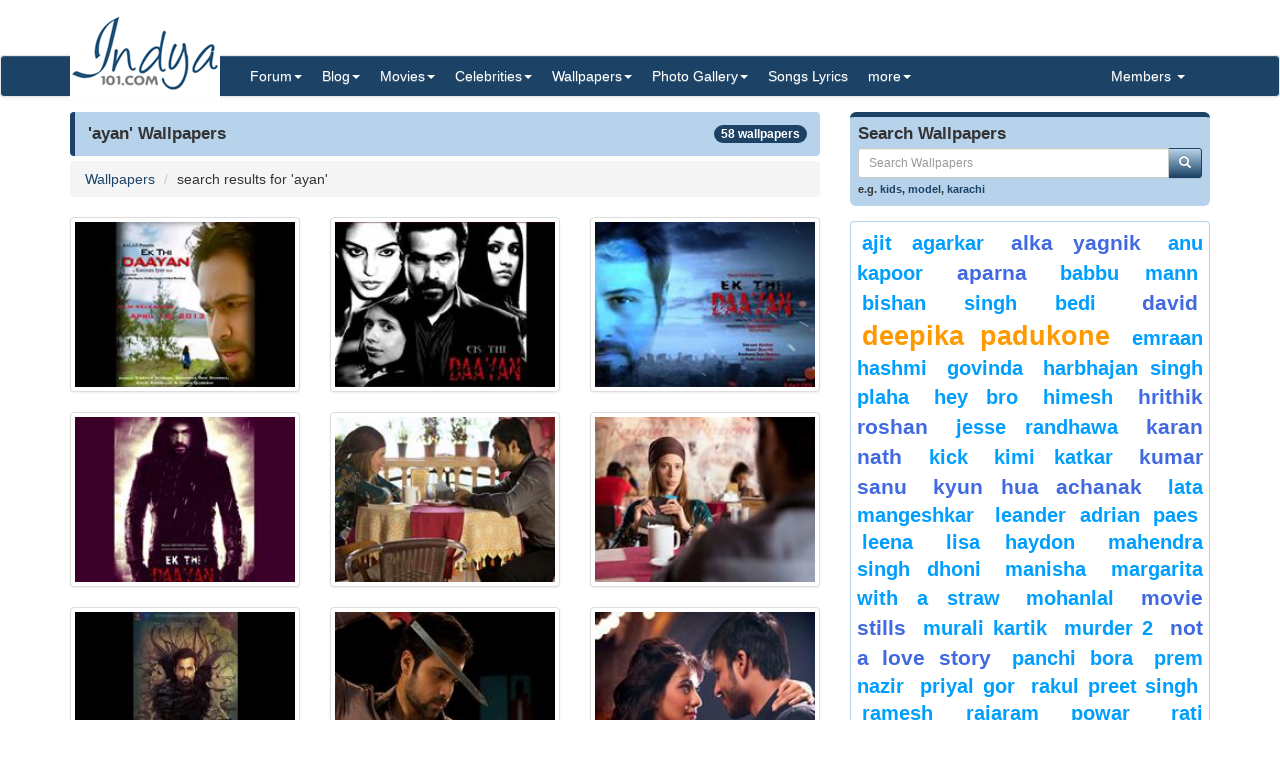

--- FILE ---
content_type: text/html; charset=utf-8
request_url: https://www.indya101.com/c/wallpapers/search/ayan
body_size: 5625
content:


<!DOCTYPE html>

<html>
<head>
    <meta name="viewport" content="width=device-width" />
    <title>ayan wallpapers | Indya101.com</title>
    <meta name="description" content="" />
    <meta name="keywords" content="" />
    <meta name="google-site-verification" content="NF2vPRC11vVVcKqUOaBopf1q-3Bf4jJ1Ldq6lYwLdLo" />
    <meta http-equiv="x-ua-compatible" content="IE=edge">
                    
    <link href="/content/css?v=l_AKBn2cN7ELkeKYMw9dPywh_YNNkGYvkMoE3Gt5yOE1" rel="stylesheet"/>

</head>
<body>


<div class="container">
    <div class="row">
        <div class="col-sm-12 hidden-xs" style="height: 55px;">
            <a href="https://www.indya101.com/"><img src="/themes/indya101/logo.png" style="position: absolute; z-index: 1;" class="hidden-xs" /></a>
            <div class="pull-right top5" style="margin-right: 10px;">
                <div class="social-icons">
                    
                </div>
            </div>
        </div>
    </div>

</div>
<nav class="navbar navbar-default navbar-condensed">
    <div class="container">
        <div class="container-fluid">
            <div class="navbar-header">
                <button type="button" class="navbar-toggle collapsed" data-toggle="collapse" data-target="#bs-example-navbar-collapse-1">
                    <span class="sr-only">Toggle navigation</span>
                    <span class="icon-bar"></span>
                    <span class="icon-bar"></span>
                    <span class="icon-bar"></span>
                </button>
                <a class="navbar-brand visible-xs" href="https://www.indya101.com/">Indya101.com</a>
            </div>
            <div class="collapse navbar-collapse logomargin" id="bs-example-navbar-collapse-1">
                <ul class="nav navbar-nav">

                    <li class="dropdown">
                        <a href="/c/forum" class="dropdown-toggle" data-toggle="dropdown" role="button">Forum<span class="caret"></span></a>
                        <ul class="dropdown-menu" role="menu">
                                <li><a href="/c/forum/topics/1/Introductions">Introductions!</a></li>
                                <li><a href="/c/forum/topics/2/General-Discussions">General Discussions</a></li>
                                <li><a href="/c/forum/topics/3/Celebrities">Celebrities</a></li>
                                <li><a href="/c/forum/topics/4/Movies">Movies</a></li>
                                <li><a href="/c/forum/topics/5/Contests--Quizzes--Competitions">Contests / Quizzes / Competitions!</a></li>
                                <li><a href="/c/forum/topics/6/Support--Help-Desk">Support / Help Desk</a></li>
                                <li><a href="/c/forum/topics/0/Post-New-Topic">Post New Topic</a></li>
                        </ul>
                    </li>

                    <li class="dropdown">
                        <a href="/c/blog" class="dropdown-toggle" data-toggle="dropdown" role="button">Blog<span class="caret"></span></a>
                        <ul class="dropdown-menu" role="menu">
                                <li><a href="/c/blog/category/148/Awards">Awards</a></li>
                                <li><a href="/c/blog/category/2/Events">Events</a></li>
                                <li><a href="/c/blog/category/4/First-Look">First Look</a></li>
                                <li><a href="/c/blog/category/1/Gossips">Gossips</a></li>
                                <li><a href="/c/blog/category/113/Interviews">Interviews</a></li>
                                <li><a href="/c/blog/category/9/Modeling">Modeling</a></li>
                                <li><a href="/c/blog/category/3/Movie-Previews">Movie Previews</a></li>
                                <li><a href="/c/blog/category/131/Movie-Reviews">Movie Reviews</a></li>
                                <li><a href="/c/blog/category/929/Movies">Movies</a></li>
                                <li><a href="/c/blog/category/7/Scandals">Scandals</a></li>
                                <li><a href="/c/blog/category/8/Sports">Sports</a></li>
                                <li><a href="/c/blog/category/6/TV-Shows">TV Shows</a></li>
                                <li><a href="/c/blog/category/5/Videos">Videos</a></li>
                        </ul>
                    </li>

                    <li class="dropdown">
                        <a href="/c/movies" class="dropdown-toggle" data-toggle="dropdown" role="button">Movies<span class="caret"></span></a>
                        <ul class="dropdown-menu" role="menu">
                            <li><a href="/c/movies/newreleases">New Releases</a></li>
                            <li><a href="/c/movies/upcoming">Upcoming Movies</a></li>
                            <li><a href="/c/movies/trailers">Movie Trailers</a></li>
                            <li><a href="/c/movies/top100">Top 100 Movies</a></li>
                            <li><a href="/c/movies/releasedates">Release Dates</a></li>
                            <li><a href="/c/movies/year">Movies - By Year</a></li>
                            <li><a href="/c/movies/genre">Movies - By Genre</a></li>
                            <li><a href="/c/movies/tags">Movies - By Tags</a></li>
                            <li><a href="/c/movies/alphabetical">Movies - Alphabetical</a></li>
                        </ul>
                    </li>

                    <li class="dropdown">
                        <a href="/c/celebrities" class="dropdown-toggle" data-toggle="dropdown" role="button">Celebrities<span class="caret"></span></a>
                        <ul class="dropdown-menu" role="menu">
                                <li><a href="/c/celebrities/Actors">Actors</a></li>
                                <li><a href="/c/celebrities/Actors-TV">Actors (TV)</a></li>
                                <li><a href="/c/celebrities/Actresses">Actresses</a></li>
                                <li><a href="/c/celebrities/Actresses-TV">Actresses (TV)</a></li>
                                <li><a href="/c/celebrities/Dancers">Dancers</a></li>
                                <li><a href="/c/celebrities/Models-female">Models (female)</a></li>
                                <li><a href="/c/celebrities/Models-male">Models (male)</a></li>
                                <li><a href="/c/celebrities/Singers">Singers</a></li>
                                <li><a href="/c/celebrities/Sports">Sports</a></li>
                        </ul>
                    </li>

                    <li class="dropdown">
                        <a href="/c/wallpapers/" class="dropdown-toggle" data-toggle="dropdown" role="button">Wallpapers<span class="caret"></span></a>
                        <div class="dropdown-menu multi-column" style="width: 350px;">
                            <div class="container-fluid">
                                <div class="row-fluid">
                                    <div class="col-md-6">
<ul class="dropdown-menu">
<li><a href="/c/wallpapers/"  class="menu-red">Latest additions</a></li>
<li><a href="/c/wallpapers/Actors">Actors</a></li>
<li><a href="/c/wallpapers/Actors-Tv">Actors (Tv)</a></li>
<li><a href="/c/wallpapers/Actresses">Actresses</a></li>
<li><a href="/c/wallpapers/Actresses-TV">Actresses (TV)</a></li>
<li><a href="/c/wallpapers/Dancers">Dancers</a></li>
</ul>
</div>
<div class="col-md-6">
<ul class="dropdown-menu">
<li><a href="/c/wallpapers/Models-Female">Models (Female)</a></li>
<li><a href="/c/wallpapers/Models-Male">Models (Male)</a></li>
<li><a href="/c/wallpapers/Movies">Movies</a></li>
<li><a href="/c/wallpapers/Singers">Singers</a></li>
<li><a href="/c/wallpapers/Sports">Sports</a></li>
<li><a href="/c/wallpapers/upload"  class="menu-bold">Submit Wallpapers</a></li>
</ul>
</div>

                                </div>
                            </div>

                        </div>
                    </li>

                    <li class="dropdown">
                        <a href="/c/gallery" class="dropdown-toggle" data-toggle="dropdown" role="button">Photo Gallery<span class="caret"></span></a>
                        <ul class="dropdown-menu" role="menu">
                                <li><a href="/c/gallery/Actors">Actors</a></li>
                                <li><a href="/c/gallery/Actors-TV">Actors (TV)</a></li>
                                <li><a href="/c/gallery/Actresses">Actresses</a></li>
                                <li><a href="/c/gallery/Actresses-TV">Actresses (TV)</a></li>
                                <li><a href="/c/gallery/Awards">Awards</a></li>
                                <li><a href="/c/gallery/Dancers">Dancers</a></li>
                                <li><a href="/c/gallery/Events--Shows">Events &amp; Shows</a></li>
                                <li><a href="/c/gallery/Models-female">Models (female)</a></li>
                                <li><a href="/c/gallery/Models-Male">Models (Male)</a></li>
                                <li><a href="/c/gallery/Movie-Stills">Movie Stills</a></li>
                                <li><a href="/c/gallery/Singers">Singers</a></li>
                                <li><a href="/c/gallery/Sports">Sports</a></li>
                        </ul>
                    </li>
                    <li><a href="/c/lyrics/">Songs Lyrics</a></li>

                    <li class="dropdown">
                        <a href="javascript:;" class="dropdown-toggle" data-toggle="dropdown" role="button">more<span class="caret"></span></a>
                        <ul class="dropdown-menu" role="menu">
                            <li><a href="/c/videos/">Videos</a></li>
                            <li><a href="/c/sms/">SMS Messages</a></li>
                            <li><a href="/c/funnypictures/">Funny Pictures</a></li>
                            <li><a href="/c/screensavers/">Screen Savers</a></li>
                        </ul>
                    </li>

                </ul>
                <ul class="nav navbar-nav navbar-right">
                    <li class="dropdown">
                        <a href="#" class="dropdown-toggle" data-toggle="dropdown" role="button">Members  <span class="caret"></span></a>
                            <ul class="dropdown-menu" role="menu">
                                <li><a href="/c/members/register">Sign Up</a></li>
                                <li><a href="/c/members/login">Login</a></li>
                                <li><a href="/c/members/resetpassword">Reset Password</a></li>
                            </ul>
                    </li>
                </ul>

            </div>
        </div>
    </div>
</nav>

    <div class="container bottom5 ">

    </div>



    <div class="container">
        
<div class="row">
    <div class="col-sm-8">
        <div class="content-header"><h1>'ayan' Wallpapers<span class="badge pull-right bgcolor-dark">58 wallpapers</span></h1></div>
                <ol class="breadcrumb">
                    <li><a href="/c/wallpapers/">Wallpapers</a></li>
                    <li>search results for 'ayan'</li>
            
        </ol>

        <div class="row">

                <div class="col-xs-6 col-sm-4 col-md-4 col-lg-4"><a href="/c/wallpapers/wallpaper/17621-ek-thi-daayan-ek-thi-daayan" class="thumbnail"><img src="/wallpapers/Movies/Ek_Thi_Daayan/2013/4/26/tn_Ek_Thi_Daayan_movie_wallpaper_4_tkild_Indya101(dot)com.jpg" style="width:100%;" /></a></div>
                <div class="col-xs-6 col-sm-4 col-md-4 col-lg-4"><a href="/c/wallpapers/wallpaper/17620-ek-thi-daayan-ek-thi-daayan" class="thumbnail"><img src="/wallpapers/Movies/Ek_Thi_Daayan/2013/4/26/tn_Ek_Thi_Daayan_movie_wallpaper_3_qtznm_Indya101(dot)com.jpg" style="width:100%;" /></a></div>
                <div class="col-xs-6 col-sm-4 col-md-4 col-lg-4"><a href="/c/wallpapers/wallpaper/17619-ek-thi-daayan-ek-thi-daayan" class="thumbnail"><img src="/wallpapers/Movies/Ek_Thi_Daayan/2013/4/26/tn_Ek_Thi_Daayan_movie_wallpaper_2_nquqn_Indya101(dot)com.jpg" style="width:100%;" /></a></div>
                <div class="col-xs-6 col-sm-4 col-md-4 col-lg-4"><a href="/c/wallpapers/wallpaper/17618-ek-thi-daayan-ek-thi-daayan" class="thumbnail"><img src="/wallpapers/Movies/Ek_Thi_Daayan/2013/4/26/tn_Ek_Thi_Daayan_movie_wallpaper_1_dvuzo_Indya101(dot)com.jpg" style="width:100%;" /></a></div>
                <div class="col-xs-6 col-sm-4 col-md-4 col-lg-4"><a href="/c/wallpapers/wallpaper/17353-ek-thi-daayan-ek-thi-daayan" class="thumbnail"><img src="/wallpapers/Movies/Ek_Thi_Daayan/2013/3/18/tn_Ek_Thi_Daayan_4_zzkgu_Indya101(dot)com.jpg" style="width:100%;" /></a></div>
                <div class="col-xs-6 col-sm-4 col-md-4 col-lg-4"><a href="/c/wallpapers/wallpaper/17352-ek-thi-daayan-ek-thi-daayan" class="thumbnail"><img src="/wallpapers/Movies/Ek_Thi_Daayan/2013/3/18/tn_Ek_Thi_Daayan_3_rgrap_Indya101(dot)com.jpg" style="width:100%;" /></a></div>
                <div class="col-xs-6 col-sm-4 col-md-4 col-lg-4"><a href="/c/wallpapers/wallpaper/17351-ek-thi-daayan-ek-thi-daayan" class="thumbnail"><img src="/wallpapers/Movies/Ek_Thi_Daayan/2013/3/18/tn_Ek_Thi_Daayan_2_hyntx_Indya101(dot)com.jpg" style="width:100%;" /></a></div>
                <div class="col-xs-6 col-sm-4 col-md-4 col-lg-4"><a href="/c/wallpapers/wallpaper/17350-ek-thi-daayan-ek-thi-daayan" class="thumbnail"><img src="/wallpapers/Movies/Ek_Thi_Daayan/2013/3/18/tn_Ek_Thi_Daayan_1_swmtc_Indya101(dot)com.jpg" style="width:100%;" /></a></div>
                <div class="col-xs-6 col-sm-4 col-md-4 col-lg-4"><a href="/c/wallpapers/wallpaper/17033-jayanta-bhai-ki-luv-story-jayanta-bhai-ki-luv-story-movie-wallpaper" class="thumbnail"><img src="/wallpapers/Movies/Jayanta_Bhai_Ki_Luv_Story/2013/1/29/tn_Jayanta_Bhai_Ki_Luv_Story_14_zjzou_Indya101(dot)com.jpg" style="width:100%;" /></a></div>
                <div class="col-xs-6 col-sm-4 col-md-4 col-lg-4"><a href="/c/wallpapers/wallpaper/17032-jayanta-bhai-ki-luv-story-jayanta-bhai-ki-luv-story-movie-wallpaper" class="thumbnail"><img src="/wallpapers/Movies/Jayanta_Bhai_Ki_Luv_Story/2013/1/29/tn_Jayanta_Bhai_Ki_Luv_Story_13_fqqtf_Indya101(dot)com.jpg" style="width:100%;" /></a></div>
                <div class="col-xs-6 col-sm-4 col-md-4 col-lg-4"><a href="/c/wallpapers/wallpaper/17031-jayanta-bhai-ki-luv-story-jayanta-bhai-ki-luv-story-movie-wallpaper" class="thumbnail"><img src="/wallpapers/Movies/Jayanta_Bhai_Ki_Luv_Story/2013/1/29/tn_Jayanta_Bhai_Ki_Luv_Story_12_vevav_Indya101(dot)com.jpg" style="width:100%;" /></a></div>
                <div class="col-xs-6 col-sm-4 col-md-4 col-lg-4"><a href="/c/wallpapers/wallpaper/17030-jayanta-bhai-ki-luv-story-jayanta-bhai-ki-luv-story-movie-wallpaper" class="thumbnail"><img src="/wallpapers/Movies/Jayanta_Bhai_Ki_Luv_Story/2013/1/29/tn_Jayanta_Bhai_Ki_Luv_Story_11_jukei_Indya101(dot)com.jpg" style="width:100%;" /></a></div>
        </div>
        <nav class="text-center small">
    <ul class="pagination">
        <li class="disabled">
            <a href="/c/wallpapers/search/ayan/pg_0" aria-label="Previous">
                <span aria-hidden="true">&laquo;</span>
            </a>
        </li>
        <li  class="active"><a href="/c/wallpapers/search/ayan/pg_1">1</a></li>
        <li ><a href="/c/wallpapers/search/ayan/pg_2">2</a></li>
        <li ><a href="/c/wallpapers/search/ayan/pg_3">3</a></li>
        <li ><a href="/c/wallpapers/search/ayan/pg_4">4</a></li>
        <li ><a href="/c/wallpapers/search/ayan/pg_5">5</a></li>
        <li>
            <a href="/c/wallpapers/search/ayan/pg_2" aria-label="Next">
                <span aria-hidden="true">&raquo;</span>
            </a>
        </li>
    </ul>
</nav>



    </div>
    <div class="col-sm-4">

<form action="/c/wallpapers/DoSearch" method="post">
    <div class="row bottom10">
        <div class="col-md-12">
            <div class="search-box">
                <h4>Search Wallpapers</h4>
                <div class="input-group col-md-12">
                    <input type="text" class="form-control input-sm" placeholder="Search Wallpapers" name="txtSearch" id="txtSearch"/>
                    <span class="input-group-btn">
                        <button class="btn btn-info btn-sm" type="submit">
                            <i class="glyphicon glyphicon-search"></i>
                        </button>
                    </span>
                </div>
                
                <span class="links">e.g. <a href="/c/wallpapers/search/kids">kids</a>, <a href="/c/wallpapers/search/model">model</a>, <a href="/c/wallpapers/search/karachi">karachi</a></span>
            </div>

        </div>
    </div>
</form>





<div class="panel panel-info">
    <div class="panel-body tagCloud">
        <a class="weight3" href="/c/wallpapers/search/Ajit+Agarkar">Ajit Agarkar</a> <a class="weight2" href="/c/wallpapers/search/ALKA+YAGNIK">ALKA YAGNIK</a> <a class="weight3" href="/c/wallpapers/search/anu+kapoor">anu kapoor</a> <a class="weight2" href="/c/wallpapers/search/Aparna">Aparna</a> <a class="weight3" href="/c/wallpapers/search/Babbu+mann">Babbu mann</a> <a class="weight3" href="/c/wallpapers/search/Bishan+Singh+Bedi">Bishan Singh Bedi</a> <a class="weight2" href="/c/wallpapers/search/David">David</a> <a class="weight1" href="/c/wallpapers/search/Deepika+Padukone">Deepika Padukone</a> <a class="weight3" href="/c/wallpapers/search/Emraan+hashmi">Emraan hashmi</a> <a class="weight3" href="/c/wallpapers/search/Govinda">Govinda</a> <a class="weight3" href="/c/wallpapers/search/Harbhajan+Singh+Plaha">Harbhajan Singh Plaha</a> <a class="weight3" href="/c/wallpapers/search/Hey+Bro">Hey Bro</a> <a class="weight3" href="/c/wallpapers/search/himesh">himesh</a> <a class="weight2" href="/c/wallpapers/search/Hrithik+roshan">Hrithik roshan</a> <a class="weight3" href="/c/wallpapers/search/Jesse+Randhawa">Jesse Randhawa</a> <a class="weight2" href="/c/wallpapers/search/karan+nath">karan nath</a> <a class="weight3" href="/c/wallpapers/search/Kick">Kick</a> <a class="weight3" href="/c/wallpapers/search/kimi+katkar">kimi katkar</a> <a class="weight2" href="/c/wallpapers/search/Kumar+Sanu">Kumar Sanu</a> <a class="weight2" href="/c/wallpapers/search/Kyun+Hua+Achanak">Kyun Hua Achanak</a> <a class="weight3" href="/c/wallpapers/search/Lata+Mangeshkar">Lata Mangeshkar</a> <a class="weight3" href="/c/wallpapers/search/Leander+Adrian+Paes">Leander Adrian Paes</a> <a class="weight3" href="/c/wallpapers/search/Leena">Leena</a> <a class="weight3" href="/c/wallpapers/search/Lisa+haydon">Lisa haydon</a> <a class="weight3" href="/c/wallpapers/search/Mahendra+Singh+Dhoni">Mahendra Singh Dhoni</a> <a class="weight3" href="/c/wallpapers/search/Manisha">Manisha</a> <a class="weight3" href="/c/wallpapers/search/Margarita+With+A+Straw">Margarita With A Straw</a> <a class="weight3" href="/c/wallpapers/search/Mohanlal">Mohanlal</a> <a class="weight2" href="/c/wallpapers/search/Movie+stills">Movie stills</a> <a class="weight3" href="/c/wallpapers/search/Murali+Kartik">Murali Kartik</a> <a class="weight3" href="/c/wallpapers/search/Murder+2">Murder 2</a> <a class="weight2" href="/c/wallpapers/search/NOT+A+LOVE+STORY">NOT A LOVE STORY</a> <a class="weight3" href="/c/wallpapers/search/Panchi+Bora">Panchi Bora</a> <a class="weight3" href="/c/wallpapers/search/Prem+Nazir">Prem Nazir</a> <a class="weight3" href="/c/wallpapers/search/Priyal+Gor">Priyal Gor</a> <a class="weight3" href="/c/wallpapers/search/Rakul+Preet+Singh">Rakul Preet Singh</a> <a class="weight3" href="/c/wallpapers/search/Ramesh+Rajaram+Powar">Ramesh Rajaram Powar</a> <a class="weight3" href="/c/wallpapers/search/Rati+Agnihotri">Rati Agnihotri</a> <a class="weight3" href="/c/wallpapers/search/Ravichandran+Ashwin">Ravichandran Ashwin</a> <a class="weight3" href="/c/wallpapers/search/Rudra+Pratap+Singh">Rudra Pratap Singh</a> <a class="weight2" href="/c/wallpapers/search/SALMAN">SALMAN</a> <a class="weight3" href="/c/wallpapers/search/sana+saeed">sana saeed</a> <a class="weight3" href="/c/wallpapers/search/Sana+Shaikh">Sana Shaikh</a> <a class="weight3" href="/c/wallpapers/search/Sanam+teri+kasam">Sanam teri kasam</a> <a class="weight3" href="/c/wallpapers/search/Sardara+Singh">Sardara Singh</a> <a class="weight3" href="/c/wallpapers/search/Saurabh+Sunil+Tiwary">Saurabh Sunil Tiwary</a> <a class="weight3" href="/c/wallpapers/search/Shabri">Shabri</a> <a class="weight3" href="/c/wallpapers/search/shaheer+sheikh">shaheer sheikh</a> <a class="weight3" href="/c/wallpapers/search/shahid+kapoor">shahid kapoor</a> <a class="weight2" href="/c/wallpapers/search/shamita+shetty">shamita shetty</a> <a class="weight3" href="/c/wallpapers/search/Sharad+malhotra">Sharad malhotra</a> <a class="weight2" href="/c/wallpapers/search/Shikhar+dhawan">Shikhar dhawan</a> <a class="weight3" href="/c/wallpapers/search/Shiny">Shiny</a> <a class="weight3" href="/c/wallpapers/search/Shivani+Kapoor">Shivani Kapoor</a> <a class="weight3" href="/c/wallpapers/search/Shoma+Anand">Shoma Anand</a> <a class="weight2" href="/c/wallpapers/search/Shorts">Shorts</a> <a class="weight2" href="/c/wallpapers/search/Shraddha+kapoor">Shraddha kapoor</a> <a class="weight3" href="/c/wallpapers/search/Shraddha+Nigam">Shraddha Nigam</a> <a class="weight3" href="/c/wallpapers/search/Shreyas+Talpade">Shreyas Talpade</a> <a class="weight3" href="/c/wallpapers/search/Shruti+Haasan">Shruti Haasan</a> <a class="weight3" href="/c/wallpapers/search/Shubhangi+Atre">Shubhangi Atre</a> <a class="weight3" href="/c/wallpapers/search/Shuddh+Desi+Romance">Shuddh Desi Romance</a> <a class="weight3" href="/c/wallpapers/search/Shweta+Bhardwaj">Shweta Bhardwaj</a> <a class="weight3" href="/c/wallpapers/search/Shweta+Gulati">Shweta Gulati</a> <a class="weight3" href="/c/wallpapers/search/Shweta+Mohan">Shweta Mohan</a> <a class="weight2" href="/c/wallpapers/search/Siddhant+Karnick">Siddhant Karnick</a> <a class="weight3" href="/c/wallpapers/search/Sikandar+Kher">Sikandar Kher</a> <a class="weight2" href="/c/wallpapers/search/Simi+Garewal">Simi Garewal</a> <a class="weight3" href="/c/wallpapers/search/Sindhura+Gadde">Sindhura Gadde</a> <a class="weight3" href="/c/wallpapers/search/Singh+Saab+The+Great">Singh Saab The Great</a> <a class="weight2" href="/c/wallpapers/search/Singham+Returns">Singham Returns</a> <a class="weight3" href="/c/wallpapers/search/Smita+Patil">Smita Patil</a> <a class="weight3" href="/c/wallpapers/search/Sreesanth">Sreesanth</a> <a class="weight3" href="/c/wallpapers/search/Sridevi">Sridevi</a> <a class="weight3" href="/c/wallpapers/search/Subramaniam+Badrinath">Subramaniam Badrinath</a> <a class="weight3" href="/c/wallpapers/search/Suchitra+Sen">Suchitra Sen</a> <a class="weight3" href="/c/wallpapers/search/Sudeep">Sudeep</a> <a class="weight2" href="/c/wallpapers/search/Sudha">Sudha</a> <a class="weight3" href="/c/wallpapers/search/Sudha+Chandran">Sudha Chandran</a> <a class="weight3" href="/c/wallpapers/search/Sudhir+Dalvi">Sudhir Dalvi</a> <a class="weight2" href="/c/wallpapers/search/Sudhir+Naik">Sudhir Naik</a> <a class="weight2" href="/c/wallpapers/search/Sugandha">Sugandha</a> <a class="weight3" href="/c/wallpapers/search/Suhasini+Mulay">Suhasini Mulay</a> <a class="weight3" href="/c/wallpapers/search/Suma">Suma</a> <a class="weight3" href="/c/wallpapers/search/Suman+ranganathan">Suman ranganathan</a> <a class="weight3" href="/c/wallpapers/search/Sumona+Chakravarti">Sumona Chakravarti</a> <a class="weight3" href="/c/wallpapers/search/Sunaina+Gulia">Sunaina Gulia</a> <a class="weight3" href="/c/wallpapers/search/sunny+deol">sunny deol</a> <a class="weight2" href="/c/wallpapers/search/Sunny+leone">Sunny leone</a> <a class="weight2" href="/c/wallpapers/search/tiger">tiger</a> <a class="weight3" href="/c/wallpapers/search/tulip+joshi">tulip joshi</a> <a class="weight2" href="/c/wallpapers/search/Tv+Actor">Tv Actor</a> <a class="weight3" href="/c/wallpapers/search/veer">veer</a> <a class="weight3" href="/c/wallpapers/search/virat">virat</a> <a class="weight3" href="/c/wallpapers/search/virat+kohli">virat kohli</a> <a class="weight3" href="/c/wallpapers/search/vishnu">vishnu</a> <a class="weight3" href="/c/wallpapers/search/Vishwajeet+Pradhan">Vishwajeet Pradhan</a> <a class="weight3" href="/c/wallpapers/search/wallaper">wallaper</a> <a class="weight3" href="/c/wallpapers/search/wallpaper">wallpaper</a> <a class="weight2" href="/c/wallpapers/search/zubeen+garg">zubeen garg</a> 
    </div>
</div>









    </div>

</div>

    </div>
    <footer class="footer">
        <div class="container">

    <div class="row">
        <div class="col-sm-6">Copyright ©2026 Indya101.com - All Rights Reserved.- .128</div>
        <div class="col-sm-6 text-right">
                                                

        </div>
    </div>

        </div>

    </footer>



    

    <script src="/bundles/jquery?v=8z6YzzH0c3lAT2R_qe2hLO3ZyowcuHmPA5RUiWrC6gU1"></script>

    <script src="/bundles/jqueryval?v=tbCA1UoE62X7WPrB5lldRIGebkQepUuA4izLhZGKxR41"></script>

    <script src="/bundles/bootstrap?v=6F69ePQjyYoTsSTMs9YCaATNBbN2mbcwXjrwYRFN_Ys1"></script>

    <script src="/bundles/jsscripts?v=GoaIucHRplQ--Ku9b3vqkSUvMJEscN1APp73yiyt7hQ1"></script>

    

    <script>
        $(document).ready(function () {
            setTimeout(function () {
                ShowMailingListPOP();
            }, 5000);
        });

        $('.preview').popover({
            'trigger':'hover',
            'html':true,
            'content':function(){
                var url = $(this).attr("data-image-url");
                return '<img src="'+url+'" style="width:100%;">';
            }
        });
        $('.preview-popover').popover({
            'trigger':'hover',
            'html':true
        });
        $(function () {
            $("body").tooltip({ selector: '[data-toggle="tooltip"]' });
        });
    </script>
        <script>
            (function (i, s, o, g, r, a, m) {
                i['GoogleAnalyticsObject'] = r; i[r] = i[r] || function () {
                    (i[r].q = i[r].q || []).push(arguments)
                }, i[r].l = 1 * new Date(); a = s.createElement(o),
                m = s.getElementsByTagName(o)[0]; a.async = 1; a.src = g; m.parentNode.insertBefore(a, m)
            })(window, document, 'script', '//www.google-analytics.com/analytics.js', 'ga');

            ga('create', 'UA-25000865-1', 'auto');
            ga('send', 'pageview');

        </script>
            <script type="text/javascript">
            var sc_project=10538452;
            var sc_invisible=1;
            var sc_security="90e48542";
        </script>
        <script type="text/javascript" async src="https://www.statcounter.com/counter/counter.js"></script>
        <noscript>
            <div class="statcounter"> <a title="hits counter" href="http://statcounter.com/" target="_blank"> <img class="statcounter" src="http://c.statcounter.com/10538452/0/90e48542/1/" alt="hits counter"></a></div>
        </noscript>

    <script type="text/javascript" src="//s7.addthis.com/js/300/addthis_widget.js#pubid=ra-55b322a6777382c0" async="async"></script>



<script defer src="https://static.cloudflareinsights.com/beacon.min.js/vcd15cbe7772f49c399c6a5babf22c1241717689176015" integrity="sha512-ZpsOmlRQV6y907TI0dKBHq9Md29nnaEIPlkf84rnaERnq6zvWvPUqr2ft8M1aS28oN72PdrCzSjY4U6VaAw1EQ==" data-cf-beacon='{"version":"2024.11.0","token":"7bcd0e80b29d43d0b407d3fa814a8db9","r":1,"server_timing":{"name":{"cfCacheStatus":true,"cfEdge":true,"cfExtPri":true,"cfL4":true,"cfOrigin":true,"cfSpeedBrain":true},"location_startswith":null}}' crossorigin="anonymous"></script>
</body>
</html>